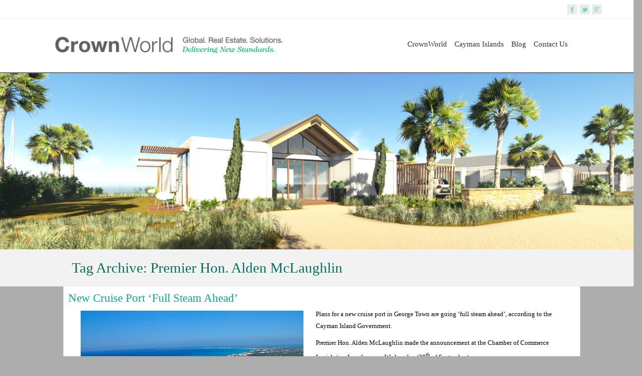

--- FILE ---
content_type: text/html; charset=UTF-8
request_url: http://www.crownworld.com/tag/premier-hon-alden-mclaughlin/
body_size: 8550
content:

<!DOCTYPE html>
<!--[if IE 7]>
<html class="ie ie7" lang="en-GB">
<![endif]-->
<!--[if IE 8]>
<html class="ie ie8" lang="en-GB">
<![endif]-->
<!--[if !(IE 7) | !(IE 8)  ]><!-->
<html lang="en-GB">
<!--<![endif]-->
<head>
  <meta charset="UTF-8" /> 
  <meta name="viewport" content="width=device-width" />  
	<link rel="pingback" href="http://www.crownworld.com/xmlrpc.php">  
<title>Premier Hon. Alden McLaughlin Archives - Crownworld</title>
<style type='text/css'>		#wrapper .entry-headline .entry-headline-text { background-color: #adadad;}		#wrapper #wrapper-header .title-box { width: 50%;}		#wrapper #wrapper-header .menu-box { width: 50%;}</style>
<!-- This site is optimized with the Yoast SEO plugin v11.4 - https://yoast.com/wordpress/plugins/seo/ -->
<link rel="canonical" href="http://www.crownworld.com/tag/premier-hon-alden-mclaughlin/" />
<meta property="og:locale" content="en_GB" />
<meta property="og:type" content="object" />
<meta property="og:title" content="Premier Hon. Alden McLaughlin Archives - Crownworld" />
<meta property="og:url" content="http://www.crownworld.com/tag/premier-hon-alden-mclaughlin/" />
<meta property="og:site_name" content="Crownworld" />
<meta name="twitter:card" content="summary" />
<meta name="twitter:title" content="Premier Hon. Alden McLaughlin Archives - Crownworld" />
<meta name="twitter:site" content="@crownworld" />
<script type='application/ld+json' class='yoast-schema-graph yoast-schema-graph--main'>{"@context":"https://schema.org","@graph":[{"@type":"Organization","@id":"http://www.crownworld.com/#organization","name":"CrownWorld","url":"http://www.crownworld.com/","sameAs":["https://www.facebook.com/crownworld","https://www.youtube.com/channel/UC6V52oH5eM0XMgI1wzgQ4cw","https://twitter.com/crownworld"],"logo":{"@type":"ImageObject","@id":"http://www.crownworld.com/#logo","url":"http://www.crownworld.com/wp-content/uploads/2014/12/crownLogo.png","width":500,"height":50,"caption":"CrownWorld"},"image":{"@id":"http://www.crownworld.com/#logo"}},{"@type":"WebSite","@id":"http://www.crownworld.com/#website","url":"http://www.crownworld.com/","name":"Crownworld","publisher":{"@id":"http://www.crownworld.com/#organization"},"potentialAction":{"@type":"SearchAction","target":"http://www.crownworld.com/?s={search_term_string}","query-input":"required name=search_term_string"}},{"@type":"CollectionPage","@id":"http://www.crownworld.com/tag/premier-hon-alden-mclaughlin/#webpage","url":"http://www.crownworld.com/tag/premier-hon-alden-mclaughlin/","inLanguage":"en-GB","name":"Premier Hon. Alden McLaughlin Archives - Crownworld","isPartOf":{"@id":"http://www.crownworld.com/#website"},"breadcrumb":{"@id":"http://www.crownworld.com/tag/premier-hon-alden-mclaughlin/#breadcrumb"}},{"@type":"BreadcrumbList","@id":"http://www.crownworld.com/tag/premier-hon-alden-mclaughlin/#breadcrumb","itemListElement":[{"@type":"ListItem","position":1,"item":{"@type":"WebPage","@id":"http://www.crownworld.com/","url":"http://www.crownworld.com/","name":"Home"}},{"@type":"ListItem","position":2,"item":{"@type":"WebPage","@id":"http://www.crownworld.com/tag/premier-hon-alden-mclaughlin/","url":"http://www.crownworld.com/tag/premier-hon-alden-mclaughlin/","name":"Premier Hon. Alden McLaughlin"}}]}]}</script>
<!-- / Yoast SEO plugin. -->

<link rel='dns-prefetch' href='//platform-api.sharethis.com' />
<link rel='dns-prefetch' href='//s.w.org' />
<link rel="alternate" type="application/rss+xml" title="Crownworld &raquo; Feed" href="http://www.crownworld.com/feed/" />
<link rel="alternate" type="application/rss+xml" title="Crownworld &raquo; Comments Feed" href="http://www.crownworld.com/comments/feed/" />
<link rel="alternate" type="application/rss+xml" title="Crownworld &raquo; Premier Hon. Alden McLaughlin Tag Feed" href="http://www.crownworld.com/tag/premier-hon-alden-mclaughlin/feed/" />
		<script type="text/javascript">
			window._wpemojiSettings = {"baseUrl":"https:\/\/s.w.org\/images\/core\/emoji\/12.0.0-1\/72x72\/","ext":".png","svgUrl":"https:\/\/s.w.org\/images\/core\/emoji\/12.0.0-1\/svg\/","svgExt":".svg","source":{"concatemoji":"http:\/\/www.crownworld.com\/wp-includes\/js\/wp-emoji-release.min.js?ver=5.2.23"}};
			!function(e,a,t){var n,r,o,i=a.createElement("canvas"),p=i.getContext&&i.getContext("2d");function s(e,t){var a=String.fromCharCode;p.clearRect(0,0,i.width,i.height),p.fillText(a.apply(this,e),0,0);e=i.toDataURL();return p.clearRect(0,0,i.width,i.height),p.fillText(a.apply(this,t),0,0),e===i.toDataURL()}function c(e){var t=a.createElement("script");t.src=e,t.defer=t.type="text/javascript",a.getElementsByTagName("head")[0].appendChild(t)}for(o=Array("flag","emoji"),t.supports={everything:!0,everythingExceptFlag:!0},r=0;r<o.length;r++)t.supports[o[r]]=function(e){if(!p||!p.fillText)return!1;switch(p.textBaseline="top",p.font="600 32px Arial",e){case"flag":return s([55356,56826,55356,56819],[55356,56826,8203,55356,56819])?!1:!s([55356,57332,56128,56423,56128,56418,56128,56421,56128,56430,56128,56423,56128,56447],[55356,57332,8203,56128,56423,8203,56128,56418,8203,56128,56421,8203,56128,56430,8203,56128,56423,8203,56128,56447]);case"emoji":return!s([55357,56424,55356,57342,8205,55358,56605,8205,55357,56424,55356,57340],[55357,56424,55356,57342,8203,55358,56605,8203,55357,56424,55356,57340])}return!1}(o[r]),t.supports.everything=t.supports.everything&&t.supports[o[r]],"flag"!==o[r]&&(t.supports.everythingExceptFlag=t.supports.everythingExceptFlag&&t.supports[o[r]]);t.supports.everythingExceptFlag=t.supports.everythingExceptFlag&&!t.supports.flag,t.DOMReady=!1,t.readyCallback=function(){t.DOMReady=!0},t.supports.everything||(n=function(){t.readyCallback()},a.addEventListener?(a.addEventListener("DOMContentLoaded",n,!1),e.addEventListener("load",n,!1)):(e.attachEvent("onload",n),a.attachEvent("onreadystatechange",function(){"complete"===a.readyState&&t.readyCallback()})),(n=t.source||{}).concatemoji?c(n.concatemoji):n.wpemoji&&n.twemoji&&(c(n.twemoji),c(n.wpemoji)))}(window,document,window._wpemojiSettings);
		</script>
		<style type="text/css">
img.wp-smiley,
img.emoji {
	display: inline !important;
	border: none !important;
	box-shadow: none !important;
	height: 1em !important;
	width: 1em !important;
	margin: 0 .07em !important;
	vertical-align: -0.1em !important;
	background: none !important;
	padding: 0 !important;
}
</style>
	<link rel='stylesheet' id='jquery-ui-css'  href='http://www.crownworld.com/wp-content/plugins/wp-leads-builder-any-crm/assets/css/jquery-ui.css?ver=5.2.23' type='text/css' media='all' />
<link rel='stylesheet' id='front-end-styles-css'  href='http://www.crownworld.com/wp-content/plugins/wp-leads-builder-any-crm/assets/css/frontendstyles.css?ver=5.2.23' type='text/css' media='all' />
<link rel='stylesheet' id='datepicker-css'  href='http://www.crownworld.com/wp-content/plugins/wp-leads-builder-any-crm/assets/css/datepicker.css?ver=5.2.23' type='text/css' media='all' />
<link rel='stylesheet' id='wp-block-library-css'  href='http://www.crownworld.com/wp-includes/css/dist/block-library/style.min.css?ver=5.2.23' type='text/css' media='all' />
<link rel='stylesheet' id='contact-form-7-css'  href='http://www.crownworld.com/wp-content/plugins/contact-form-7/includes/css/styles.css?ver=5.1.3' type='text/css' media='all' />
<link rel='stylesheet' id='epl-front-styles-css'  href='http://www.crownworld.com/wp-content/plugins/easy-property-listings/lib/assets/css/style-legacy.min.css?ver=3.3.3' type='text/css' media='all' />
<link rel='stylesheet' id='epl-field-sliders-css'  href='http://www.crownworld.com/wp-content/plugins/easy-property-listings/lib/assets/css/field-slider.min.css?ver=3.3.3' type='text/css' media='all' />
<link rel='stylesheet' id='email-before-download-css'  href='http://www.crownworld.com/wp-content/plugins/email-before-download/public/css/email-before-download-public.css?ver=5.1.9' type='text/css' media='all' />
<link rel='stylesheet' id='dlm-frontend-css'  href='http://www.crownworld.com/wp-content/plugins/download-monitor/assets/css/frontend.css?ver=5.2.23' type='text/css' media='all' />
<link rel='stylesheet' id='restimpo-style-css'  href='http://www.crownworld.com/wp-content/themes/restimpo-child/style.css?ver=5.2.23' type='text/css' media='all' />
<!--[if lte IE 8]>
<link rel='stylesheet' id='restimpo-style-ie-css'  href='http://www.crownworld.com/wp-content/themes/restimpo/css/style-ie.css?ver=5.2.23' type='text/css' media='all' />
<![endif]-->
<link rel='stylesheet' id='fancybox-css'  href='http://www.crownworld.com/wp-content/plugins/easy-fancybox/css/jquery.fancybox.min.css?ver=1.3.24' type='text/css' media='screen' />
<script type='text/javascript' src='http://www.crownworld.com/wp-includes/js/jquery/jquery.js?ver=1.12.4-wp'></script>
<script type='text/javascript' src='http://www.crownworld.com/wp-includes/js/jquery/jquery-migrate.min.js?ver=1.4.1'></script>
<script type='text/javascript' src='http://www.crownworld.com/wp-includes/js/jquery/ui/core.min.js?ver=1.11.4'></script>
<script type='text/javascript' src='http://www.crownworld.com/wp-includes/js/jquery/ui/widget.min.js?ver=1.11.4'></script>
<script type='text/javascript' src='http://www.crownworld.com/wp-includes/js/jquery/ui/mouse.min.js?ver=1.11.4'></script>
<script type='text/javascript' src='http://www.crownworld.com/wp-includes/js/jquery/ui/slider.min.js?ver=1.11.4'></script>
<script type='text/javascript' src='http://www.crownworld.com/wp-content/plugins/easy-property-listings/lib/assets/js/jquery.ui.touch-punch.min.js?ver=5.2.23'></script>
<script type='text/javascript' src='http://www.crownworld.com/wp-content/plugins/easy-property-listings/lib/assets/js/epl.min.js?ver=3.3.3'></script>
<script type='text/javascript'>
/* <![CDATA[ */
var epl_frontend_vars = {"site_url":"http:\/\/www.crownworld.com","epl_default_view_type":"list","ajaxurl":"http:\/\/www.crownworld.com\/wp-admin\/admin-ajax.php","image_base":"http:\/\/www.crownworld.com\/wp-content\/plugins\/easy-property-listings\/lib\/assets\/images\/","field_sliders":{"epl_field_slider_property_price_global":{"els":["property_price_global_from","property_price_global_to"],"label":"Price Search","prefix":"$","suffix":"","seperator":" - "}}};
/* ]]> */
</script>
<script type='text/javascript' src='http://www.crownworld.com/wp-content/plugins/easy-property-listings/lib/assets/js/jquery-front-scripts.min.js?ver=3.3.3'></script>
<!--[if lt IE 9]>
<script type='text/javascript' src='http://www.crownworld.com/wp-content/themes/restimpo/js/html5.js?ver=3.7'></script>
<![endif]-->
<script type='text/javascript' src='//platform-api.sharethis.com/js/sharethis.js#product=ga'></script>
<link rel='https://api.w.org/' href='http://www.crownworld.com/wp-json/' />
<link rel="EditURI" type="application/rsd+xml" title="RSD" href="http://www.crownworld.com/xmlrpc.php?rsd" />
<link rel="wlwmanifest" type="application/wlwmanifest+xml" href="http://www.crownworld.com/wp-includes/wlwmanifest.xml" /> 
<!--[if IE]>
<style type="text/css" media="screen">
.header-content-wrapper, input[type="submit"], input[type="reset"], .custom-button, .header-image .header-image-text .header-image-link {
        behavior: url("http://www.crownworld.com/wp-content/themes/restimpo/css/pie/PIE.php");
        zoom: 1;
}
</style>
<![endif]-->

<style type="text/css"></style>

<style type="text/css">
.synved-social-resolution-single {
display: inline-block;
}
.synved-social-resolution-normal {
display: inline-block;
}
.synved-social-resolution-hidef {
display: none;
}

@media only screen and (min--moz-device-pixel-ratio: 2),
only screen and (-o-min-device-pixel-ratio: 2/1),
only screen and (-webkit-min-device-pixel-ratio: 2),
only screen and (min-device-pixel-ratio: 2),
only screen and (min-resolution: 2dppx),
only screen and (min-resolution: 192dpi) {
	.synved-social-resolution-normal {
	display: none;
	}
	.synved-social-resolution-hidef {
	display: inline-block;
	}
}
</style>
<style type="text/css" id="custom-background-css">
body.custom-background { background-color: #adadad; }
</style>
	
<!-- BEGIN ExactMetrics v5.3.8 Universal Analytics - https://exactmetrics.com/ -->
<script>
(function(i,s,o,g,r,a,m){i['GoogleAnalyticsObject']=r;i[r]=i[r]||function(){
	(i[r].q=i[r].q||[]).push(arguments)},i[r].l=1*new Date();a=s.createElement(o),
	m=s.getElementsByTagName(o)[0];a.async=1;a.src=g;m.parentNode.insertBefore(a,m)
})(window,document,'script','https://www.google-analytics.com/analytics.js','ga');
  ga('create', 'UA-59839222-1', 'auto');
  ga('send', 'pageview');
</script>
<!-- END ExactMetrics Universal Analytics -->
  
</head>
 
<body class="archive tag tag-premier-hon-alden-mclaughlin tag-318 custom-background" id="wrapper"> 
<header id="wrapper-header">
  <div class="top-navigation-wrapper">
    <div class="top-navigation">
      
      <div class="header-icons">
        <a class="social-icon facebook-icon" target="_blank" href="https://www.facebook.com/crownworld?ref=tn_tnmn"><img src="http://www.crownworld.com/wp-content/themes/restimpo/images/icon-facebook.png" alt="Facebook" /></a>
        <a class="social-icon twitter-icon" target="_blank" href="https://twitter.com/CrownWorld"><img src="http://www.crownworld.com/wp-content/themes/restimpo/images/icon-twitter.png" alt="Twitter" /></a>
        <a class="social-icon google-icon" target="_blank" href="https://plus.google.com/u/0/b/113675018257938994673/113675018257938994673/posts"><img src="http://www.crownworld.com/wp-content/themes/restimpo/images/icon-google.png" alt="Google +" /></a>
      </div>
    </div>
  </div>
  
  <div class="header-content-wrapper">
    <div class="header-content">
      <div class="title-box">
        <a href="http://www.crownworld.com/"><img class="header-logo" src="http://www.crownworld.com/wp-content/uploads/2014/12/crownLogo.png" alt="Crownworld" /></a>
      </div>
      <div class="menu-box">
<div class="menu-main-menu-container"><ul id="nav" class="menu"><li id="menu-item-29" class="menu-item menu-item-type-post_type menu-item-object-page menu-item-home menu-item-29"><a href="http://www.crownworld.com/">CrownWorld</a></li>
<li id="menu-item-558" class="menu-item menu-item-type-post_type menu-item-object-page menu-item-has-children menu-item-558"><a href="http://www.crownworld.com/cayman-island/">Cayman Islands</a>
<ul class="sub-menu">
	<li id="menu-item-26" class="menu-item menu-item-type-post_type menu-item-object-page first-menu-item menu-item-26"><a href="http://www.crownworld.com/ascot/">Ascot</a></li>
	<li id="menu-item-27" class="menu-item menu-item-type-post_type menu-item-object-page menu-item-27"><a href="http://www.crownworld.com/eco/">Eco</a></li>
	<li id="menu-item-1063" class="menu-item menu-item-type-post_type menu-item-object-page menu-item-1063"><a href="http://www.crownworld.com/the-beach-villas/">The Beach Villas</a></li>
	<li id="menu-item-1861" class="menu-item menu-item-type-post_type menu-item-object-page last-menu-item menu-item-1861"><a href="http://www.crownworld.com/rum-point-drive/">No. 1 Rum Point Drive</a></li>
</ul>
</li>
<li id="menu-item-565" class="menu-item menu-item-type-post_type menu-item-object-page current_page_parent menu-item-565"><a href="http://www.crownworld.com/blog-2/">Blog</a></li>
<li id="menu-item-56" class="menu-item menu-item-type-post_type menu-item-object-page menu-item-56"><a href="http://www.crownworld.com/contact-us/">Contact Us</a></li>
</ul></div>      </div>
    </div>
  </div>
  <div class="header-image">
    <img class="header-img" src="http://www.crownworld.com/wp-content/uploads/2014/11/rendered-house.jpg" alt="Crownworld" />
  </div>
</header> <!-- end of wrapper-header -->
<div id="wrapper-content">
  <div class="content-headline-wrapper">
    <div class="content-headline">
      <h1>Tag Archive: <span>Premier Hon. Alden McLaughlin</span></h1>
    </div>
  </div>
  <div class="container">
  <div id="main-content">
    <div id="content"> 
      
    <article class="post-entry post-1405 post type-post status-publish format-standard has-post-thumbnail hentry category-blog tag-berthing tag-berthing-facility tag-cayman-islands tag-coral-reefs tag-cruise tag-cruise-port tag-environmental-impact tag-environmental-impact-assessment tag-george-town tag-government tag-mitigate tag-port tag-premier-hon-alden-mclaughlin tag-relocating">
        <h2 class="post-entry-headline title single-title entry-title"><a href="http://www.crownworld.com/new-cruise-port-full-steam-ahead/">New Cruise Port &#8216;Full Steam Ahead&#8217;</a></h2>
        <a href="http://www.crownworld.com/new-cruise-port-full-steam-ahead/"><img width="700" height="525" src="http://www.crownworld.com/wp-content/uploads/2015/04/georgetown-aerial1.jpg" class="attachment-post-thumbnail size-post-thumbnail wp-post-image" alt="" srcset="http://www.crownworld.com/wp-content/uploads/2015/04/georgetown-aerial1.jpg 700w, http://www.crownworld.com/wp-content/uploads/2015/04/georgetown-aerial1-300x225.jpg 300w" sizes="(max-width: 700px) 100vw, 700px" /></a>
        <div class="post-entry-content"><p>Plans for a new cruise port in George Town are going ‘full steam ahead’, according to the Cayman Island Government.</p>
<p>Premier Hon. Alden McLaughlin made the announcement at the Chamber of Commerce Legislative Luncheon on Wednesday (30<sup>th</sup> of September).</p>
<p>The Cruise berthing has been the most controversial and divisive issue to face Cayman in recent years. Do the concerns over the damage to the coral reefs outweigh the many hundreds of people and families who rely on jobs created as a result of cruise tourism, and continue to rely on them for years to come ?</p>
<p>Eighty-five percent of tourists arrive to the islands by sea. At the moment the cruise ships must anchor offshore and taxi passengers to the shore. The new port includes docking and direct access to the shore.</p>
<p>Plans for a cable car style ‘<a href="http://www.crownworld.com/cayman-sky-bridge-proposal/" target="_blank">Cayman’s Sky Bridge</a>’ were proposed in August by the GreenTech Group, which would have seen passengers transported to the shore from two piers fixed to the sea bed outside the reef line. It would appear however, that the Cayman Government has dismissed that proposal for its original, more traditional one. <a href="http://www.crownworld.com/new-cruise-port-full-steam-ahead/#more-1405" class="more-link"><span aria-label="Continue reading New Cruise Port &#8216;Full Steam Ahead&#8217;">(more&hellip;)</span></a></p>
</div>
        <p class="post-info">
          <span class="post-info-alignleft">
            <span class="post-info-author vcard author"><span class="fn"><a href="http://www.crownworld.com/author/robert-mccrimmon/" title="Posts by Robert McCrimmon" rel="author">Robert McCrimmon</a></span></span>
            <span class="post-info-date post_date date updated"><a href="http://www.crownworld.com/new-cruise-port-full-steam-ahead/">October 7, 2015</a></span>
            <span class="post-info-category"><a href="http://www.crownworld.com/category/blog/" rel="category tag">Blog</a></span><span class="post-info-tags"><a href="http://www.crownworld.com/tag/berthing/" rel="tag">berthing</a>, <a href="http://www.crownworld.com/tag/berthing-facility/" rel="tag">berthing facility</a>, <a href="http://www.crownworld.com/tag/cayman-islands/" rel="tag">Cayman Islands</a>, <a href="http://www.crownworld.com/tag/coral-reefs/" rel="tag">coral reefs</a>, <a href="http://www.crownworld.com/tag/cruise/" rel="tag">cruise</a>, <a href="http://www.crownworld.com/tag/cruise-port/" rel="tag">cruise port</a>, <a href="http://www.crownworld.com/tag/environmental-impact/" rel="tag">environmental impact</a>, <a href="http://www.crownworld.com/tag/environmental-impact-assessment/" rel="tag">Environmental Impact Assessment</a>, <a href="http://www.crownworld.com/tag/george-town/" rel="tag">George Town</a>, <a href="http://www.crownworld.com/tag/government/" rel="tag">government</a>, <a href="http://www.crownworld.com/tag/mitigate/" rel="tag">mitigate</a>, <a href="http://www.crownworld.com/tag/port/" rel="tag">port</a>, <a href="http://www.crownworld.com/tag/premier-hon-alden-mclaughlin/" rel="tag">Premier Hon. Alden McLaughlin</a>, <a href="http://www.crownworld.com/tag/relocating/" rel="tag">relocating</a></span>          </span>
          <a class="read-more" href="http://www.crownworld.com/new-cruise-port-full-steam-ahead/">Read more &gt;</a>
        </p>
    </article>    </div> <!-- end of content -->
  </div>
<aside id="sidebar">
<div id="search-2" class="sidebar-widget widget_search"><form id="searchform" method="get" action="http://www.crownworld.com/">
  <div class="searchform-wrapper"><input type="text" value="" name="s" id="s" placeholder="Search here..." />
  <input type="image" src="http://www.crownworld.com/wp-content/themes/restimpo/images/empty.gif" class="send" name="searchsubmit" alt="send" /></div>
</form></div></aside> <!-- end of sidebar -->
  </div>
</div>     <!-- end of wrapper-content -->
<footer id="wrapper-footer">
  <div id="footer">
    <div class="footer-widget-area footer-widget-area-1">
<div id="synved_social_follow-2" class="footer-widget widget_synved_social_follow"><p class="footer-headline">Follow Us</p><div><a class="synved-social-button synved-social-button-follow synved-social-size-24 synved-social-resolution-single synved-social-provider-facebook nolightbox" data-provider="facebook" target="_blank" rel="nofollow" title="Follow us on Facebook" href="https://www.facebook.com/crownworld?ref=tn_tnmn" style="font-size: 0px; width:24px;height:24px;margin:0;margin-bottom:5px;margin-right:5px;"><img alt="Facebook" title="Follow us on Facebook" class="synved-share-image synved-social-image synved-social-image-follow" width="24" height="24" style="display: inline; width:24px;height:24px; margin: 0; padding: 0; border: none; box-shadow: none;" src="http://www.crownworld.com/wp-content/plugins/social-media-feather/synved-social/image/social/regular/48x48/facebook.png" /></a><a class="synved-social-button synved-social-button-follow synved-social-size-24 synved-social-resolution-single synved-social-provider-twitter nolightbox" data-provider="twitter" target="_blank" rel="nofollow" title="Follow us on Twitter" href="https://twitter.com/CrownWorld" style="font-size: 0px; width:24px;height:24px;margin:0;margin-bottom:5px;margin-right:5px;"><img alt="twitter" title="Follow us on Twitter" class="synved-share-image synved-social-image synved-social-image-follow" width="24" height="24" style="display: inline; width:24px;height:24px; margin: 0; padding: 0; border: none; box-shadow: none;" src="http://www.crownworld.com/wp-content/plugins/social-media-feather/synved-social/image/social/regular/48x48/twitter.png" /></a><a class="synved-social-button synved-social-button-follow synved-social-size-24 synved-social-resolution-single synved-social-provider-google_plus nolightbox" data-provider="google_plus" target="_blank" rel="nofollow" title="Follow us on Google+" href="https://plus.google.com/u/0/b/113675018257938994673/113675018257938994673/posts" style="font-size: 0px; width:24px;height:24px;margin:0;margin-bottom:5px;margin-right:5px;"><img alt="google_plus" title="Follow us on Google+" class="synved-share-image synved-social-image synved-social-image-follow" width="24" height="24" style="display: inline; width:24px;height:24px; margin: 0; padding: 0; border: none; box-shadow: none;" src="http://www.crownworld.com/wp-content/plugins/social-media-feather/synved-social/image/social/regular/48x48/google_plus.png" /></a><a class="synved-social-button synved-social-button-follow synved-social-size-24 synved-social-resolution-single synved-social-provider-instagram nolightbox" data-provider="instagram" target="_blank" rel="nofollow" title="Check out our instagram feed" href="http://instagram.com/caymanislandsland/" style="font-size: 0px; width:24px;height:24px;margin:0;margin-bottom:5px;margin-right:5px;"><img alt="instagram" title="Check out our instagram feed" class="synved-share-image synved-social-image synved-social-image-follow" width="24" height="24" style="display: inline; width:24px;height:24px; margin: 0; padding: 0; border: none; box-shadow: none;" src="http://www.crownworld.com/wp-content/plugins/social-media-feather/synved-social/image/social/regular/48x48/instagram.png" /></a><a class="synved-social-button synved-social-button-follow synved-social-size-24 synved-social-resolution-single synved-social-provider-flickr nolightbox" data-provider="flickr" target="_blank" rel="nofollow" title="Check out our flickr feed" href="https://www.flickr.com/photos/crownworldcaymanisland/" style="font-size: 0px; width:24px;height:24px;margin:0;margin-bottom:5px;margin-right:5px;"><img alt="flickr" title="Check out our flickr feed" class="synved-share-image synved-social-image synved-social-image-follow" width="24" height="24" style="display: inline; width:24px;height:24px; margin: 0; padding: 0; border: none; box-shadow: none;" src="http://www.crownworld.com/wp-content/plugins/social-media-feather/synved-social/image/social/regular/48x48/flickr.png" /></a><a class="synved-social-button synved-social-button-follow synved-social-size-24 synved-social-resolution-single synved-social-provider-mail nolightbox" data-provider="mail" rel="nofollow" title="Contact Us" href="mailto:info@crownworld.com" style="font-size: 0px; width:24px;height:24px;margin:0;margin-bottom:5px;"><img alt="mail" title="Contact Us" class="synved-share-image synved-social-image synved-social-image-follow" width="24" height="24" style="display: inline; width:24px;height:24px; margin: 0; padding: 0; border: none; box-shadow: none;" src="http://www.crownworld.com/wp-content/plugins/social-media-feather/synved-social/image/social/regular/48x48/mail.png" /></a><a class="synved-social-credit" target="_blank" rel="nofollow" title="WordPress Social Media Feather" href="http://synved.com/wordpress-social-media-feather/" style="color:#444; text-decoration:none; font-size:8px; margin-left:5px;vertical-align:10px;white-space:nowrap;"><span>by </span><img style="display: inline;margin:0;padding:0;width:16px;height:16px;" width="16" height="16" alt="feather" src="http://www.crownworld.com/wp-content/plugins/social-media-feather/synved-social/image/icon.png" /></a></div></div>    </div>   
    <div class="footer-widget-area footer-widget-area-2">
<div id="text-2" class="footer-widget widget_text">			<div class="textwidget"></div>
		</div><div id="black-studio-tinymce-2" class="footer-widget widget_black_studio_tinymce"><p class="footer-headline">Address</p><div class="textwidget"><p>Crown World Limited</p>
<p>email: <a href="mailto:info@crownworld.com">info@crownworld.com</a><br />
tel: <a href="tel:+1 345 640 6400">+1 345 640 6400</a><br />
tel: <a href="tel:+441565740740">+44 (0)1565 740 740</a></p>
</div></div>    </div>   
    <div class="footer-widget-area footer-widget-area-3">
<div id="black-studio-tinymce-6" class="footer-widget widget_black_studio_tinymce"><p class="footer-headline">Locations</p><div class="textwidget"><p><a href="http://onerumpointdrive.com">Grand Cayman</a><br />
<a href="http://www.crownworld.com/eco/">Little Cayman</a><br />
<a href="http://www.crownworld.com/ascot/">Cayman Brac</a></p>
</div></div>    </div>
  </div>  
<div class="footer-signature"><div class="footer-signature-content"><div class="textwidget"><p style="text-align: center;"><span style="color: #999999;">Crown World Limited | Company Reg: IC-231712 | All Rights Reserved ® |</span></p>
</div></div></div></footer>  <!-- end of wrapper-footer -->
<script type='text/javascript'>
var $zoho= $zoho || {salesiq:{values:{},ready:function(){}}}; var d=document; s=d.createElement('script'); s.type='text/javascript'; s.defer=true; s.src='https://salesiq.zoho.com/crownworld/float.ls?embedname=crownworld'; t=d.getElementsByTagName('script')[0]; t.parentNode.insertBefore(s,t);
</script><!-- begin visitor maps  -->
<script type="text/javascript">
//<![CDATA[
function wo_map_console(url) {
  window.open(url,"wo_map_console","height=650,width=800,toolbar=no,statusbar=no,scrollbars=yes").focus();
}
//]]>
</script>
<!-- end visitor maps -->
<script>
    jQuery(document).ready(function () {
		jQuery.post('http://www.crownworld.com?ga_action=googleanalytics_get_script', {action: 'googleanalytics_get_script'}, function(response) {
			var s = document.createElement("script");
			s.type = "text/javascript";
			s.innerHTML = response;
			jQuery("head").append(s);
		});
    });
</script><script type='text/javascript' src='http://www.crownworld.com/wp-includes/js/jquery/ui/datepicker.min.js?ver=1.11.4'></script>
<script type='text/javascript'>
jQuery(document).ready(function(jQuery){jQuery.datepicker.setDefaults({"closeText":"Close","currentText":"Today","monthNames":["January","February","March","April","May","June","July","August","September","October","November","December"],"monthNamesShort":["Jan","Feb","Mar","Apr","May","Jun","Jul","Aug","Sep","Oct","Nov","Dec"],"nextText":"Next","prevText":"Previous","dayNames":["Sunday","Monday","Tuesday","Wednesday","Thursday","Friday","Saturday"],"dayNamesShort":["Sun","Mon","Tue","Wed","Thu","Fri","Sat"],"dayNamesMin":["S","M","T","W","T","F","S"],"dateFormat":"MM d, yy","firstDay":1,"isRTL":false});});
</script>
<script type='text/javascript'>
/* <![CDATA[ */
var wpcf7 = {"apiSettings":{"root":"http:\/\/www.crownworld.com\/wp-json\/contact-form-7\/v1","namespace":"contact-form-7\/v1"},"cached":"1"};
/* ]]> */
</script>
<script type='text/javascript' src='http://www.crownworld.com/wp-content/plugins/contact-form-7/includes/js/scripts.js?ver=5.1.3'></script>
<script type='text/javascript'>
/* <![CDATA[ */
var ebd_inline = {"ajaxurl":"http:\/\/www.crownworld.com\/wp-admin\/admin-ajax.php","ajax_nonce":"fe81e76201"};
/* ]]> */
</script>
<script type='text/javascript' src='http://www.crownworld.com/wp-content/plugins/email-before-download/public/js/email-before-download-public.js?ver=5.1.9'></script>
<script type='text/javascript' src='http://www.crownworld.com/wp-content/themes/restimpo/js/placeholders.js?ver=3.0.2'></script>
<script type='text/javascript' src='http://www.crownworld.com/wp-content/themes/restimpo/js/scroll-to-top.js?ver=1.0'></script>
<script type='text/javascript' src='http://www.crownworld.com/wp-content/themes/restimpo/js/selectnav.js?ver=0.1'></script>
<script type='text/javascript' src='http://www.crownworld.com/wp-content/themes/restimpo/js/responzive.js?ver=1.0'></script>
<script type='text/javascript' src='http://www.crownworld.com/wp-content/plugins/easy-fancybox/js/jquery.fancybox.min.js?ver=1.3.24'></script>
<script type='text/javascript'>
var fb_timeout, fb_opts={'overlayShow':false,'hideOnOverlayClick':false,'overlayOpacity':1,'showCloseButton':true,'margin':20,'centerOnScroll':true,'enableEscapeButton':true,'autoScale':true };
if(typeof easy_fancybox_handler==='undefined'){
var easy_fancybox_handler=function(){
jQuery('.nofancybox,a.wp-block-file__button,a.pin-it-button,a[href*="pinterest.com/pin/create"],a[href*="facebook.com/share"],a[href*="twitter.com/share"]').addClass('nolightbox');
/* IMG */
var fb_IMG_select='a[href*=".jpg"]:not(.nolightbox,li.nolightbox>a),area[href*=".jpg"]:not(.nolightbox),a[href*=".jpeg"]:not(.nolightbox,li.nolightbox>a),area[href*=".jpeg"]:not(.nolightbox),a[href*=".png"]:not(.nolightbox,li.nolightbox>a),area[href*=".png"]:not(.nolightbox)';
jQuery(fb_IMG_select).addClass('fancybox image');
var fb_IMG_sections=jQuery('.gallery,.wp-block-gallery,.tiled-gallery');
fb_IMG_sections.each(function(){jQuery(this).find(fb_IMG_select).attr('rel','gallery-'+fb_IMG_sections.index(this));});
jQuery('a.fancybox,area.fancybox,li.fancybox a').each(function(){jQuery(this).fancybox(jQuery.extend({},fb_opts,{'transitionIn':'elastic','easingIn':'easeOutBack','transitionOut':'elastic','easingOut':'easeInBack','opacity':false,'hideOnContentClick':false,'titleShow':true,'titlePosition':'over','titleFromAlt':true,'showNavArrows':true,'enableKeyboardNav':true,'cyclic':false}))});};
jQuery('a.fancybox-close').on('click',function(e){e.preventDefault();jQuery.fancybox.close()});
};
var easy_fancybox_auto=function(){setTimeout(function(){jQuery('#fancybox-auto').trigger('click')},1000);};
jQuery(easy_fancybox_handler);jQuery(document).on('post-load',easy_fancybox_handler);
jQuery(easy_fancybox_auto);
</script>
<script type='text/javascript' src='http://www.crownworld.com/wp-content/plugins/easy-fancybox/js/jquery.easing.min.js?ver=1.4.1'></script>
<script type='text/javascript' src='http://www.crownworld.com/wp-includes/js/wp-embed.min.js?ver=5.2.23'></script>
      
</body>
</html>
<!--
Performance optimized by W3 Total Cache. Learn more: https://www.w3-edge.com/products/


Served from: www.crownworld.com @ 2026-01-20 17:52:29 by W3 Total Cache
-->

--- FILE ---
content_type: text/css
request_url: http://www.crownworld.com/wp-content/themes/restimpo-child/style.css?ver=5.2.23
body_size: 7270
content:
/*
Theme Name: Restimpo Child
Theme URI: http://wordpress.org/themes/restimpo
Description: Restimpo Child Theme
Author: WPMU
Author URI: http://wpmu.com
Template: restimpo
Version: 1.0.0
*/
@import url("../restimpo/style.css");
/* =Theme customization starts here

-------------------------------------------------------------- */

#florida {
  position:relative;
  height:281px;
  width:100%;
  margin:0 auto;
}

#florida img {
  position:absolute;
  margin:0 auto;
  -webkit-transition: opacity 1s ease-in-out;
  -moz-transition: opacity 1s ease-in-out;
  -o-transition: opacity 1s ease-in-out;
  transition: opacity 1s ease-in-out;
}

#florida img.bottom {
  padding-top: 25px;
}

#florida img.top:hover {
  opacity:0;
}


#cayman {
  position:relative;
  height:281px;
  width:100%;
  margin:0 auto;
}

#cayman img {
  position:absolute;
  margin:0 auto;
  -webkit-transition: opacity 1s ease-in-out;
  -moz-transition: opacity 1s ease-in-out;
  -o-transition: opacity 1s ease-in-out;
  transition: opacity 1s ease-in-out;
}

#cayman img.bottom {
  padding-top: 25px;
}

#cayman img.top:hover {
  opacity:0;
}



table, td, th {
    border: 0px solid #e3e3e3;
    border-collapse: collapse;
    text-align: left;
    min-width: 127px;
    padding: 5px;
}

#wrapper .entry-headline .entry-headline-text { 
background-color: #ffffff;}



.attachment-post-thumbnail {
    border: none;
    float: left;
    height: auto;
    margin: 5px 25px 18px 25px;
    max-width: 450px;
    width: auto;
}

#wpcf7-f350-p9-o1.wpcf7 {
	background-color: transparent;
	background-image: url(http://www.crownworld.com/wp-content/uploads/2014/12/camanabay-background.jpg);
	background-repeat: no-repeat;
	background-position: left top;
        background-size: 100%;
        height: 100%;
        padding-top: 10%;
        padding-bottom:8%;
        padding-left: 68%;
        margin-top: 8%;
       
}

div.wpcf7-mail-sent-ok {
	border: 2px solid #398f14;
	background:#ffffff; 
}

div.wpcf7-validation-errors {
	border: 2px solid #f7e700;
	background: #f7e700;
}

.site {
margin:0 auto;
}

th {
    background: none;
    color: white;
    font-weight: bold;
}

.su-service-title i {	
	position: relative !important;
}


.header-content-wrapper {
    background: rgb(0, 0, 0);
    padding-top:40px;	
}

#wrapper-header .menu-box .current-menu-item > a,
#wrapper-header .menu-box .current-menu-ancestor > a,
#wrapper-header .menu-box .current_page_item > a,
#wrapper-header .menu-box .current-page-ancestor > a {
    border-top: 2px solid #07b477;
    color: #07b477;
    height: 94px;
    line-height: 94px;
}

.header-content,
.header-description,
.top-navigation,
.content-headline {
    height: auto;
    margin: 0 auto;
    max-width: 90%;
    width: 100%;
}


.title-box {
    float: left;
    width: 44%;
    margin-left: 4%;
}

#wrapper #wrapper-header .title-box {
   width: 40%;
}

.menu-box {
    float: right;
    width: 44%;
    margin-right: 6%;
}

.menu-box ul li {
    float: left;
    height: 98px;
    line-height: 98px;
    margin-left: 15px;
    position: relative;
}

.footer-signature-content,
.container,
#footer {
    margin: 0 auto;
    max-width: 85%;
    position: relative;
    width: 100%;
}

/* basic structure
-------------------------------------------------------------- */


body {
    color: black;
    font-family: Helvetica Neue Light;
    line-height: 150%;
}



#wrapper-footer {
    background: #3a3b3d;
    border-top: 0px solid #65d6bd;
    margin-top: 0px; 
}

#main-content {
    float: left;
    background-color: white;
    margin: 0px 0px 0px;
    width: 100%;
    padding: 10px;
}


#footer {
    margin: 0 auto;
    max-width: 80%;
    position: relative;
    width: 100%;
}



/* header
-------------------------------------------------------------- */
.container {
max-width: 80%;
}


.header-content-wrapper {
  background: white;
  -webkit-box-shadow: 0 0 3px #555555;
  -moz-box-shadow:    0 0 3px #555555;
  box-shadow:         0 0 3px #555555;
  float: left;
  height: auto;
  position: fixed;
  width: 100%;
  z-index: 1000;                        
}

.header-image {
    background-color: grey;
    border-bottom: 0px solid #e3e3e3;
    float: left;
    height: auto;
    position: relative;
    width: 100%;
    padding-top: 110px;
}

/* main content
-------------------------------------------------------------- */

.content-headline h1 {
    color: #027058;
    float: left;
    font-size: 29px;
    font-weight: normal;
    margin: 0;
    padding: 20px 0 20px 7%;
    position: relative;
    width: 100%;
}

/* media queries
-------------------------------------------------------------- */

@media screen and (max-width: 980px){


.info-boxes {
	display: none;
}

  #wrapper #main-content {
        max-width: 95%;
        width: 100%;
    }

.header-content-wrapper {  
  position: relative;
  padding-top: 0px;
    }

.header-image {
   padding-top: 0px;
}

@media only screen and (max-width: 980px) 
and (min-width: 720px){
	.su-column {
		width: 100% !important;
		margin: 0 0 1.5em 0 !important;
		float: none !important;
		height: 450px;
	}
	.su-row .su-column:last-child {
		margin-bottom: 0 !important;
	}
}

#wpcf7-f350-p9-o1.wpcf7 {	
	background-color: transparent;
	background-repeat: no-repeat;
	background-position: right;
	/* background-image: url(http://wordpress.crownworld.com/wp-content/uploads/2014/12/camanabay-background.jpg); */
	       background-size:200%;
	       height: 200px;
	       padding-top: 30%;
	       padding-bottom:0px;
	       padding-left: 40%;
	       margin-top: 8%;		      
}
}

@media only screen and (max-width: 719px) 
and (min-width: 610px){
	.su-column {
		width: 100% !important;
		margin: 0 0 1.5em 0 !important;
		float: none !important;
		height: 350px;
	}
}

@media only screen and (max-width: 609px)
and (min-width: 400px) {
	.su-column {
		width: 100% !important;
		margin: 0 0 1.5em 0 !important;
		float: none !important;
		height: 280px;
	}
}

@media only screen and (max-width: 399px)
and (min-width: 200px) {
	.su-column {
		width: 100% !important;
		margin: 0 0 1.5em 0 !important;
		float: none !important;
		height: 200px;
	}



#wpcf7-f350-p9-o1.wpcf7 {	
	background-color: transparent;
	/* background-image: url(http://wordpress.crownworld.com/wp-content/uploads/2014/12/camanabay-background.jpg); */
	background-repeat: no-repeat;
	background-position: right;
	       background-size:210%;
	       height: auto;
	       padding-top: 20%;
	       padding-bottom:0px;
	       padding-left: 40%;
	       /* margin-top: 8%; */		      
}
}
#main-content p,
#main-content ul,
#main-content ol,
#main-content table,
#main-content address {
    margin-bottom: 10px;
}
}

div.su-row{
display:inline-block;
}

div.su-column.su-column-size-1-3{
display:inline-block;
}

div.su-column.su-column-size-1-1{
display:inline-block;
}

div.su-column.su-column-size-2-3{
display:inline-block;
}

--- FILE ---
content_type: text/javascript
request_url: http://www.crownworld.com/wp-content/plugins/easy-property-listings/lib/assets/js/epl.min.js?ver=3.3.3
body_size: 4763
content:
var epl={ui:{init:null,prefix:"epl_ui_",tabs:null,accordion:null},helpers:{error:null,strip_html_special_chars:null,string_to_name:null},hooks:null};!function(a){epl.ui.init=function(){epl.ui.tabs(".epl-tabs, .epl-tabs-horizontal"),epl.ui.tabs({selector:".epl-tabs-vertical",type:"vertical"}),epl.ui.accordion(".epl-accordion")},epl.helpers.error=function(a){throw a},epl.helpers.ajax_submit=function(b,c){a(document).on("submit",a(b),function(d){d.preventDefault(),a.ajax({method:"POST",url:epl_frontend_vars.ajaxurl,data:{action:c,data:a(b).serialize()}}).done(function(a){})})},epl.helpers.strip_html_special_chars=function(a){var b=document.createElement("div");return b.innerHTML=a,a=b.textContent||b.innerText,a.replace(/\W+/g," ")},epl.helpers.string_to_name=function(b){return b=epl.helpers.strip_html_special_chars(b),b=b.toLowerCase(b),a.trim(b.replace(/ /g,"_"))},epl.helpers.get_unique_name=function(b,c){var d=epl.helpers.string_to_name(b);if(name_orig="undefined"==typeof c?d:c+"["+d+"]",a('[name="'+name_orig+'"]').length){for(var e=1;a('[name="'+name_orig+'"]').length>0;)name_orig="undefined"==c?d+"_"+e:c+"["+d+"_"+e+"]",e++;return name_orig}return name_orig},epl.ui.tabs=function(){var b=arguments,c=b.length,d=null,e={selector:null,first:0,type:"horizontal"},f={};c>0?("string"==typeof b[0]?d=b[0]:"object"==typeof b[0]&&(f=b[0],d=f.selector),a.extend(!0,e,f),a(d).each(function(){a(this).addClass(epl.ui.prefix+"tab_wrapper "+epl.ui.prefix+"tab_wrapper_"+e.type+" epl-clearfix"),a(this).children("div").each(function(b){b==e.first&&a(this).addClass(epl.ui.prefix+"tab_content_current"),a(this).addClass(epl.ui.prefix+"tab_content")}),a(this).find("ul:first li").each(function(b){b==e.first&&(a(this).addClass(epl.ui.prefix+"tab_menu_current"),a(this).closest("ul").addClass(epl.ui.prefix+"tab_menu_wrapper "+epl.ui.prefix+"tab_menu_wrapper_"+e.type)),a(this).addClass(epl.ui.prefix+"tab_menu"),a(this).on("click",function(b){var c=a(this).children("a:first").attr("href");b.preventDefault(),a(this).trigger("tabchange",a(this).index()),a(this).siblings().removeClass(epl.ui.prefix+"tab_menu_current"),a(this).addClass(epl.ui.prefix+"tab_menu_current"),a(this).closest(d).find(c).siblings().removeClass(epl.ui.prefix+"tab_content_current"),a(this).closest(d).find(c).addClass(epl.ui.prefix+"tab_content_current")})})})):epl.helpers.error("no arguments passed to tabs")},epl.ui.accordion=function(){var b=arguments,c=b.length,d=null,e={selector:null,first:0,head:"h3"},f={};c>0?("string"==typeof b[0]?d=b[0]:"object"==typeof b[0]&&(f=b[0],d=f.selector),a.extend(!0,e,f),a(d).each(function(){a(this).addClass(epl.ui.prefix+"accordion_wrapper"),a(this).children(e.head).each(function(b){b==e.first&&(a(this).addClass(epl.ui.prefix+"accordion_menu_current"),a(this).next().addClass(epl.ui.prefix+"accordion_content_current")),a(this).addClass(epl.ui.prefix+"accordion_menu"),a(this).next().addClass(epl.ui.prefix+"accordion_content"),a(this).on("click",function(b){a(this).toggleClass(epl.ui.prefix+"accordion_menu_current"),a(this).siblings(e.head).removeClass(epl.ui.prefix+"accordion_menu_current"),a(this).next().slideToggle("fast"),a(this).siblings("div").not(a(this).next()).slideUp("fast")})})})):epl.helpers.error("no arguments passed to tabs")},epl.hooks_api=function(){function a(a,b,c,d){return"string"==typeof a&&"function"==typeof b&&(c=parseInt(c||10,10),h("actions",a,b,c,d)),l}function b(){var a=k.call(arguments),b=a.shift();return"string"==typeof b&&j("actions",b,a),l}function c(a,b){return"string"==typeof a&&g("actions",a,b),l}function d(a,b,c,d){return"string"==typeof a&&"function"==typeof b&&(c=parseInt(c||10,10),h("filters",a,b,c,d)),l}function e(){var a=k.call(arguments),b=a.shift();return"string"==typeof b?j("filters",b,a):l}function f(a,b){return"string"==typeof a&&g("filters",a,b),l}function g(a,b,c,d){var e,f,g;if(m[a][b])if(c)if(e=m[a][b],d)for(g=e.length;g--;)f=e[g],f.callback===c&&f.context===d&&e.splice(g,1);else for(g=e.length;g--;)e[g].callback===c&&e.splice(g,1);else m[a][b]=[]}function h(a,b,c,d,e){var f={callback:c,priority:d,context:e},g=m[a][b];g?(g.push(f),g=i(g)):g=[f],m[a][b]=g}function i(a){for(var b,c,d,e=1,f=a.length;f>e;e++){for(b=a[e],c=e;(d=a[c-1])&&d.priority>b.priority;)a[c]=a[c-1],--c;a[c]=b}return a}function j(a,b,c){var d,e,f=m[a][b];if(!f)return"filters"===a?c[0]:!1;if(e=f.length,"filters"===a)for(d=0;e>d;d++)c[0]=f[d].callback.apply(f[d].context,c);else for(d=0;e>d;d++)f[d].callback.apply(f[d].context,c);return"filters"===a?c[0]:!0}var k=Array.prototype.slice,l={removeFilter:f,applyFilters:e,addFilter:d,removeAction:c,doAction:b,addAction:a},m={actions:{},filters:{}};return l},epl.hooks=new epl.hooks_api}(jQuery),jQuery(document).on("ready",function(a){epl.ui.init()});

--- FILE ---
content_type: text/plain
request_url: https://www.google-analytics.com/j/collect?v=1&_v=j102&a=1649666301&t=pageview&_s=1&dl=http%3A%2F%2Fwww.crownworld.com%2Ftag%2Fpremier-hon-alden-mclaughlin%2F&ul=en-us%40posix&dt=Premier%20Hon.%20Alden%20McLaughlin%20Archives%20-%20Crownworld&sr=1280x720&vp=1280x720&_u=IEBAAEABAAAAACAAI~&jid=1805603580&gjid=2041105632&cid=1791166971.1768931551&tid=UA-59839222-1&_gid=2004934925.1768931551&_r=1&_slc=1&z=497799535
body_size: -450
content:
2,cG-1M0WFEKVMP

--- FILE ---
content_type: text/javascript
request_url: http://www.crownworld.com/wp-content/plugins/easy-property-listings/lib/assets/js/jquery-front-scripts.min.js?ver=3.3.3
body_size: 9131
content:
function eplGetCookie(a){return EPL_Front_Js.get_cookie(a)}jQuery(document).ready(function(a){Number.prototype.formatMoney=function(a,b,c){var d=this,a=isNaN(a=Math.abs(a))?2:a,b=void 0==b?".":b,c=void 0==c?",":c,e=0>d?"-":"",f=parseInt(d=Math.abs(+d||0).toFixed(a))+"",g=(g=f.length)>3?g%3:0;return e+(g?f.substr(0,g)+c:"")+f.substr(g).replace(/(\d{3})(?=\d)/g,"$1"+c)+(a?b+Math.abs(d-f).toFixed(a).slice(2):"")},EPL_Front_Js={init:function(){this.sort_listings(),this.author_tabs(),this.default_map(),this.switch_view(),this.set_default_view(),this.listing_search_tabs(),this.field_sliders(),this.epl_search(),this.contact_form_submit()},property_search:function(){if(1==a("#property_id").length){var b=null;a("#property_id").keyup(function(){if(""==a("#property_id").val())return a(".epl-property-suggestion").fadeOut(),!1;null!=b&&clearTimeout(b);var c=a(this).val();data={action:"epl_search_listing",s:c},b=setTimeout(function(){b=null,a.ajax({type:"POST",data:data,url:ajaxurl,success:function(b){1==a(".epl-property-suggestion").length?a(".epl-property-suggestion").replaceWith(b):a("#property_id").after(b),a(".epl-property-suggestion").fadeIn()}})},300)}),a(document.body).on("click",".epl-property-suggestion li",function(b){a("#property_id").val(a(this).data("id")),a(".epl-property-suggestion").fadeOut().remove()})}},sort_listings:function(){jQuery("#epl-sort-listings").on("change",function(){var a=jQuery(this).val(),b=window.location.href.split("?")[0],c=window.location.href.split("?")[1],d=b.search("page");if(d>-1)var b=b.substring(0,d);if(null!=jQuery.getUrlVar("sortby")){c="?"+c;var e=/([?&]sortby)=([^#&]*)/g;c=c.replace(e,"$1="+a);var f=b+c}else if(null==c)var f=b+"?sortby="+a;else var f=b+"?"+c+"&sortby="+a;window.location.replace(f)})},get_cookie:function(a){var b,c,d,e=document.cookie.split(";");for(b=0;b<e.length;b++)if(c=e[b].substr(0,e[b].indexOf("=")),d=e[b].substr(e[b].indexOf("=")+1),c=c.replace(/^\s+|\s+$/g,""),c==a)return unescape(d)},author_tabs:function(){jQuery("ul.epl-author-tabs li").click(function(){var a=jQuery(this).closest(".epl-author-box-container").attr("id"),b=jQuery(this).attr("data-tab");jQuery("#"+a+" ul.epl-author-tabs li").removeClass("epl-author-current"),jQuery("#"+a+" .epl-author-tab-content").removeClass("epl-author-current"),jQuery(this).addClass("epl-author-current"),jQuery("#"+a+" #"+b).addClass("epl-author-current")})},default_map:function(){function b(){d=new google.maps.Geocoder,eplmapcord=new google.maps.LatLng(e[0],e[1]);var a={center:eplmapcord,zoom:g};window.epldefaultmap=new google.maps.Map(document.getElementById("epl-default-map"),a),epl_marker_icon="default.png",window.epldefaultmarker=new google.maps.Marker({map:epldefaultmap,position:eplmapcord,icon:epl_frontend_vars.image_base+epl_marker_icon})}function c(){d=new google.maps.Geocoder,d.geocode({address:f},function(b,c){if(c==google.maps.GeocoderStatus.OK){var d={center:b[0].geometry.location,zoom:g};epldefaultmap=new google.maps.Map(document.getElementById("epl-default-map"),d),epl_marker_icon="default.png",1!=i?a.ajax({type:"POST",url:epl_frontend_vars.ajaxurl,data:{action:"epl_update_listing_coordinates",coordinates:b[0].geometry.location.toString(),listid:h}}).done(function(a){}):epl_marker_icon="suburb.png",window.epldefaultmarker=new google.maps.Marker({map:epldefaultmap,position:b[0].geometry.location,icon:epl_frontend_vars.image_base+epl_marker_icon})}})}if(a("#epl-default-map").length&&"object"==typeof google&&"object"==typeof google.maps){var d,e=a("#epl-default-map").data("cord"),f=a("#epl-default-map").data("address"),g=a("#epl-default-map").data("zoom"),h=a("#epl-default-map").data("id"),i=a("#epl-default-map").data("suburb_mode");""!=e?(e=e.split(","),b()):""!=f&&c()}},set_default_view:function(){if(void 0!==eplGetCookie("preferredView")){var a=this.get_cookie("preferredView");jQuery('.epl-switch-view ul li[data-view="'+a+'"]').trigger("click")}else"grid"==epl_frontend_vars.epl_default_view_type&&jQuery('.epl-switch-view ul li[data-view="grid"]').trigger("click")},switch_view:function(){jQuery(".epl-switch-view ul li").click(function(){var b=jQuery(this).data("view");a.ajax({type:"POST",url:epl_frontend_vars.ajaxurl,data:{action:"epl_update_default_view",view:b}}).done(function(a){}),"undefined"==typeof listingsMasonEnabled&&(jQuery(".epl-switch-view ul li").removeClass("epl-current-view"),jQuery(this).addClass("epl-current-view"),"grid"==b?(jQuery(".epl-property-blog").addClass("epl-listing-grid-view"),jQuery(".epl-listing-grid-view.epl-property-blog").each(function(a){a+=1})):jQuery(".epl-property-blog").removeClass("epl-listing-grid-view"))})},listing_search_tabs:function(){jQuery("ul.property_search-tabs li").click(function(){var a=jQuery(this).attr("data-tab");jQuery("ul.property_search-tabs li").removeClass("epl-sb-current"),jQuery(".epl-search-form").removeClass("epl-sb-current"),jQuery(this).addClass("epl-sb-current"),jQuery("#"+a).addClass("epl-sb-current")})},get_url_vars:function(){for(var a,b=[],c=window.location.href.slice(window.location.href.indexOf("?")+1).split("&"),d=0;d<c.length;d++)a=c[d].split("="),b.push(a[0]),b[a[0]]=a[1];return b},get_url_var:function(a){return this.get_url_vars()[a]},field_sliders:function(){var b=a(".epl-search-form"),c=epl_frontend_vars.field_sliders;b.each(function(b){var d=a(this);a.each(c,function(b,c){if(elExists=!0,a.each(c.els,function(b,c){a("."+c).length?a("."+c).closest(".epl-search-row").hide():elExists=!1}),elExists)if(c.els.length<2){var e=isNaN(Number(a("."+c.els[0]).data("min")))?c.min:Number(a("."+c.els[0]).data("min")),f=isNaN(Number(a("."+c.els[0]).data("max")))?c.max:Number(a("."+c.els[0]).data("max")),g=e,h=a.getUrlVar(c.els[0]);void 0!==h&&(g=parseInt(h)),a("."+c.els[0]).closest(".epl-search-row").after('<div class="epl-lf-range-slider epl-search-row epl-search-row-select fm-block epl-search-row-full "><label class="epl-search-label fm-label label_'+b+'" for="'+b+'">'+c.label+'</label><div class="field"><div class="'+b+'"></div></div></div>'),a("."+b).each(function(d){var h=a(this).closest(".epl-lf-range-slider");a(this).slider({min:e,max:f,range:"min",animate:!0,value:g,slide:function(d,e){a("."+c.els[0]).append(new Option(e.value.formatMoney(0),e.value)),a("."+c.els[0]).val(e.value).change(),h.find(".label_"+b).html(c.label+'<span class="epl-lf-label-txt"> '+c.prefix+e.value.formatMoney(0)+c.suffix+"</span>")},stop:function(a,b){},create:function(a,d){h.find(".label_"+b).html(c.label+'<span class="epl-lf-label-txt"> '+c.prefix+g.formatMoney(0)+c.suffix+"</span>")}})})}else{var i=d.find("."+c.els[0]),j=d.find("."+c.els[1]),g=[i.data("min"),i.data("max")],e=isNaN(Number(i.data("min")))?c.min:Number(i.data("min")),f=isNaN(Number(j.data("max")))?c.max:Number(j.data("max")),k=a.getUrlVar(c.els[0]),l=a.getUrlVar(c.els[1]);void 0!==k&&""!=k&&(k=parseInt(k)),void 0!==l&&""!=l&&(l=parseInt(l)),(void 0!==k&&""!=k||void 0!==l&&""!=l)&&(g=[k,l]),i.closest(".epl-search-row").after('<div class="epl-lf-range-slider epl-search-row epl-search-row-select fm-block epl-search-row-full "><label class="epl-search-label fm-label label_'+b+'" for="'+b+'">'+c.label+'</label><div class="field"><div class="'+b+'"></div></div></div>'),d.find("."+b).each(function(h){var k=a(this).closest(".epl-lf-range-slider");a(this).slider({range:!0,step:d.find("."+c.els[1]).has("option").length>0?Number(d.find("."+c.els[1]+" option:eq(2)").val())-Number(d.find("."+c.els[1]+" option:eq(1)").val()):c.step,min:e,max:f,animate:!0,values:g,slide:function(a,d){i.append(new Option(d.values[0].formatMoney(0),d.values[0])),i.append(new Option(d.values[1].formatMoney(0),d.values[1])),j.append(new Option(d.values[0].formatMoney(0),d.values[0])),j.append(new Option(d.values[1].formatMoney(0),d.values[1])),i.val(d.values[0]).change(),j.val(d.values[1]).change(),k.find(".label_"+b).html(c.label+'<span class="epl-lf-label-txt"> '+c.prefix+d.values[0].formatMoney(0)+c.suffix+c.seperator+c.prefix+d.values[1].formatMoney(0)+c.suffix+"</span>")},stop:function(a,b){},create:function(a,d){k.find(".label_"+b).html(c.label+'<span class="epl-lf-label-txt"> '+c.prefix+g[0].formatMoney(0)+c.suffix+c.seperator+c.prefix+g[1].formatMoney(0)+c.suffix+"</span>")}})})}})})},epl_search:function(){a(".epl-search-form form").on("submit",function(b){b.preventDefault();var c=a(this).serialize(),d=c.split("&"),e=[];for(i in d)d[i].split("=")[1]&&e.push(d[i]);var f=e.join("&"),g=epl_frontend_vars.site_url+"?"+f;location.href=g})},contact_form_submit:function(){a(".epl-contact-capture-form form").on("submit",function(b){var c=a(this);b.preventDefault();var d=a(this).serializeArray();d.push({name:"action",value:"epl_contact_capture_action"}),a.ajax({type:"POST",url:epl_frontend_vars.ajaxurl,data:d,dataType:"json"}).done(function(b){a(".epl-contact-widget-msgs").remove(),c.after('<div class="epl-contact-widget-msgs epl-contact-widget-msg-'+b.status+'">'+b.msg+"</div>"),"success"==b.status&&c.trigger("reset")})})}},EPL_Front_Js.init()}),jQuery.extend({getUrlVars:function(){return EPL_Front_Js.get_url_vars()},getUrlVar:function(a){return EPL_Front_Js.get_url_var(a)}});